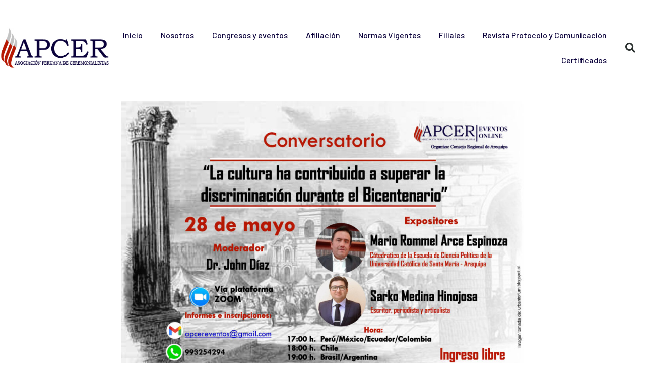

--- FILE ---
content_type: text/html; charset=UTF-8
request_url: https://www.apcer.pe/rostros-del-bicentenarios/
body_size: 7963
content:
<!doctype html>
<html lang="es">
<head>
	<meta charset="UTF-8">
		<meta name="viewport" content="width=device-width, initial-scale=1">
	<link rel="profile" href="https://gmpg.org/xfn/11">
	<title>Rostros del Bicentenarios &#8211; APCER</title>
<meta name='robots' content='max-image-preview:large' />
<link rel='dns-prefetch' href='//use.fontawesome.com' />
<link rel='dns-prefetch' href='//s.w.org' />
<link rel="alternate" type="application/rss+xml" title="APCER &raquo; Feed" href="https://www.apcer.pe/feed/" />
<link rel="alternate" type="application/rss+xml" title="APCER &raquo; Feed de los comentarios" href="https://www.apcer.pe/comments/feed/" />
		<script type="text/javascript">
			window._wpemojiSettings = {"baseUrl":"https:\/\/s.w.org\/images\/core\/emoji\/13.0.1\/72x72\/","ext":".png","svgUrl":"https:\/\/s.w.org\/images\/core\/emoji\/13.0.1\/svg\/","svgExt":".svg","source":{"concatemoji":"https:\/\/www.apcer.pe\/wp-includes\/js\/wp-emoji-release.min.js?ver=ecf71b1c7678d2702ef0169ba53f256e"}};
			!function(e,a,t){var n,r,o,i=a.createElement("canvas"),p=i.getContext&&i.getContext("2d");function s(e,t){var a=String.fromCharCode;p.clearRect(0,0,i.width,i.height),p.fillText(a.apply(this,e),0,0);e=i.toDataURL();return p.clearRect(0,0,i.width,i.height),p.fillText(a.apply(this,t),0,0),e===i.toDataURL()}function c(e){var t=a.createElement("script");t.src=e,t.defer=t.type="text/javascript",a.getElementsByTagName("head")[0].appendChild(t)}for(o=Array("flag","emoji"),t.supports={everything:!0,everythingExceptFlag:!0},r=0;r<o.length;r++)t.supports[o[r]]=function(e){if(!p||!p.fillText)return!1;switch(p.textBaseline="top",p.font="600 32px Arial",e){case"flag":return s([127987,65039,8205,9895,65039],[127987,65039,8203,9895,65039])?!1:!s([55356,56826,55356,56819],[55356,56826,8203,55356,56819])&&!s([55356,57332,56128,56423,56128,56418,56128,56421,56128,56430,56128,56423,56128,56447],[55356,57332,8203,56128,56423,8203,56128,56418,8203,56128,56421,8203,56128,56430,8203,56128,56423,8203,56128,56447]);case"emoji":return!s([55357,56424,8205,55356,57212],[55357,56424,8203,55356,57212])}return!1}(o[r]),t.supports.everything=t.supports.everything&&t.supports[o[r]],"flag"!==o[r]&&(t.supports.everythingExceptFlag=t.supports.everythingExceptFlag&&t.supports[o[r]]);t.supports.everythingExceptFlag=t.supports.everythingExceptFlag&&!t.supports.flag,t.DOMReady=!1,t.readyCallback=function(){t.DOMReady=!0},t.supports.everything||(n=function(){t.readyCallback()},a.addEventListener?(a.addEventListener("DOMContentLoaded",n,!1),e.addEventListener("load",n,!1)):(e.attachEvent("onload",n),a.attachEvent("onreadystatechange",function(){"complete"===a.readyState&&t.readyCallback()})),(n=t.source||{}).concatemoji?c(n.concatemoji):n.wpemoji&&n.twemoji&&(c(n.twemoji),c(n.wpemoji)))}(window,document,window._wpemojiSettings);
		</script>
		<style type="text/css">
img.wp-smiley,
img.emoji {
	display: inline !important;
	border: none !important;
	box-shadow: none !important;
	height: 1em !important;
	width: 1em !important;
	margin: 0 .07em !important;
	vertical-align: -0.1em !important;
	background: none !important;
	padding: 0 !important;
}
</style>
	<link rel='stylesheet' id='litespeed-cache-dummy-css'  href='https://www.apcer.pe/wp-content/plugins/litespeed-cache/assets/css/litespeed-dummy.css?ver=ecf71b1c7678d2702ef0169ba53f256e' type='text/css' media='all' />
<link rel='stylesheet' id='wp-block-library-css'  href='https://www.apcer.pe/wp-includes/css/dist/block-library/style.min.css?ver=ecf71b1c7678d2702ef0169ba53f256e' type='text/css' media='all' />
<link rel='stylesheet' id='contact-form-7-css'  href='https://www.apcer.pe/wp-content/plugins/contact-form-7/includes/css/styles.css?ver=5.4.2' type='text/css' media='all' />
<link rel='stylesheet' id='hello-elementor-css'  href='https://www.apcer.pe/wp-content/themes/hello-elementor/style.min.css?ver=2.4.1' type='text/css' media='all' />
<link rel='stylesheet' id='hello-elementor-theme-style-css'  href='https://www.apcer.pe/wp-content/themes/hello-elementor/theme.min.css?ver=2.4.1' type='text/css' media='all' />
<link rel='stylesheet' id='elementor-icons-css'  href='https://www.apcer.pe/wp-content/plugins/elementor/assets/lib/eicons/css/elementor-icons.min.css?ver=5.12.0' type='text/css' media='all' />
<link rel='stylesheet' id='elementor-frontend-css'  href='https://www.apcer.pe/wp-content/plugins/elementor/assets/css/frontend.min.css?ver=3.3.1' type='text/css' media='all' />
<style id='elementor-frontend-inline-css' type='text/css'>
@font-face{font-family:eicons;src:url(https://www.apcer.pe/wp-content/plugins/elementor/assets/lib/eicons/fonts/eicons.eot?5.10.0);src:url(https://www.apcer.pe/wp-content/plugins/elementor/assets/lib/eicons/fonts/eicons.eot?5.10.0#iefix) format("embedded-opentype"),url(https://www.apcer.pe/wp-content/plugins/elementor/assets/lib/eicons/fonts/eicons.woff2?5.10.0) format("woff2"),url(https://www.apcer.pe/wp-content/plugins/elementor/assets/lib/eicons/fonts/eicons.woff?5.10.0) format("woff"),url(https://www.apcer.pe/wp-content/plugins/elementor/assets/lib/eicons/fonts/eicons.ttf?5.10.0) format("truetype"),url(https://www.apcer.pe/wp-content/plugins/elementor/assets/lib/eicons/fonts/eicons.svg?5.10.0#eicon) format("svg");font-weight:400;font-style:normal}
</style>
<link rel='stylesheet' id='elementor-post-1675-css'  href='https://www.apcer.pe/wp-content/uploads/elementor/css/post-1675.css?ver=1661557672' type='text/css' media='all' />
<link rel='stylesheet' id='elementor-pro-css'  href='https://www.apcer.pe/wp-content/plugins/elementor-pro/assets/css/frontend.min.css?ver=3.2.1' type='text/css' media='all' />
<link rel='stylesheet' id='elementor-global-css'  href='https://www.apcer.pe/wp-content/uploads/elementor/css/global.css?ver=1661558113' type='text/css' media='all' />
<link rel='stylesheet' id='elementor-post-856-css'  href='https://www.apcer.pe/wp-content/uploads/elementor/css/post-856.css?ver=1661584095' type='text/css' media='all' />
<link rel='stylesheet' id='elementor-post-1722-css'  href='https://www.apcer.pe/wp-content/uploads/elementor/css/post-1722.css?ver=1689526554' type='text/css' media='all' />
<link rel='stylesheet' id='elementor-post-1732-css'  href='https://www.apcer.pe/wp-content/uploads/elementor/css/post-1732.css?ver=1687390084' type='text/css' media='all' />
<link rel='stylesheet' id='font-awesome-official-css'  href='https://use.fontawesome.com/releases/v5.15.3/css/all.css' type='text/css' media='all' integrity="sha384-SZXxX4whJ79/gErwcOYf+zWLeJdY/qpuqC4cAa9rOGUstPomtqpuNWT9wdPEn2fk" crossorigin="anonymous" />
<link rel='stylesheet' id='font-awesome-official-v4shim-css'  href='https://use.fontawesome.com/releases/v5.15.3/css/v4-shims.css' type='text/css' media='all' integrity="sha384-C2B+KlPW+WkR0Ld9loR1x3cXp7asA0iGVodhCoJ4hwrWm/d9qKS59BGisq+2Y0/D" crossorigin="anonymous" />
<style id='font-awesome-official-v4shim-inline-css' type='text/css'>
@font-face {
font-family: "FontAwesome";
font-display: block;
src: url("https://use.fontawesome.com/releases/v5.15.3/webfonts/fa-brands-400.eot"),
		url("https://use.fontawesome.com/releases/v5.15.3/webfonts/fa-brands-400.eot?#iefix") format("embedded-opentype"),
		url("https://use.fontawesome.com/releases/v5.15.3/webfonts/fa-brands-400.woff2") format("woff2"),
		url("https://use.fontawesome.com/releases/v5.15.3/webfonts/fa-brands-400.woff") format("woff"),
		url("https://use.fontawesome.com/releases/v5.15.3/webfonts/fa-brands-400.ttf") format("truetype"),
		url("https://use.fontawesome.com/releases/v5.15.3/webfonts/fa-brands-400.svg#fontawesome") format("svg");
}

@font-face {
font-family: "FontAwesome";
font-display: block;
src: url("https://use.fontawesome.com/releases/v5.15.3/webfonts/fa-solid-900.eot"),
		url("https://use.fontawesome.com/releases/v5.15.3/webfonts/fa-solid-900.eot?#iefix") format("embedded-opentype"),
		url("https://use.fontawesome.com/releases/v5.15.3/webfonts/fa-solid-900.woff2") format("woff2"),
		url("https://use.fontawesome.com/releases/v5.15.3/webfonts/fa-solid-900.woff") format("woff"),
		url("https://use.fontawesome.com/releases/v5.15.3/webfonts/fa-solid-900.ttf") format("truetype"),
		url("https://use.fontawesome.com/releases/v5.15.3/webfonts/fa-solid-900.svg#fontawesome") format("svg");
}

@font-face {
font-family: "FontAwesome";
font-display: block;
src: url("https://use.fontawesome.com/releases/v5.15.3/webfonts/fa-regular-400.eot"),
		url("https://use.fontawesome.com/releases/v5.15.3/webfonts/fa-regular-400.eot?#iefix") format("embedded-opentype"),
		url("https://use.fontawesome.com/releases/v5.15.3/webfonts/fa-regular-400.woff2") format("woff2"),
		url("https://use.fontawesome.com/releases/v5.15.3/webfonts/fa-regular-400.woff") format("woff"),
		url("https://use.fontawesome.com/releases/v5.15.3/webfonts/fa-regular-400.ttf") format("truetype"),
		url("https://use.fontawesome.com/releases/v5.15.3/webfonts/fa-regular-400.svg#fontawesome") format("svg");
unicode-range: U+F004-F005,U+F007,U+F017,U+F022,U+F024,U+F02E,U+F03E,U+F044,U+F057-F059,U+F06E,U+F070,U+F075,U+F07B-F07C,U+F080,U+F086,U+F089,U+F094,U+F09D,U+F0A0,U+F0A4-F0A7,U+F0C5,U+F0C7-F0C8,U+F0E0,U+F0EB,U+F0F3,U+F0F8,U+F0FE,U+F111,U+F118-F11A,U+F11C,U+F133,U+F144,U+F146,U+F14A,U+F14D-F14E,U+F150-F152,U+F15B-F15C,U+F164-F165,U+F185-F186,U+F191-F192,U+F1AD,U+F1C1-F1C9,U+F1CD,U+F1D8,U+F1E3,U+F1EA,U+F1F6,U+F1F9,U+F20A,U+F247-F249,U+F24D,U+F254-F25B,U+F25D,U+F267,U+F271-F274,U+F279,U+F28B,U+F28D,U+F2B5-F2B6,U+F2B9,U+F2BB,U+F2BD,U+F2C1-F2C2,U+F2D0,U+F2D2,U+F2DC,U+F2ED,U+F328,U+F358-F35B,U+F3A5,U+F3D1,U+F410,U+F4AD;
}
</style>
<link rel='stylesheet' id='google-fonts-1-css'  href='https://fonts.googleapis.com/css?family=Barlow%3A100%2C100italic%2C200%2C200italic%2C300%2C300italic%2C400%2C400italic%2C500%2C500italic%2C600%2C600italic%2C700%2C700italic%2C800%2C800italic%2C900%2C900italic&#038;display=auto&#038;ver=ecf71b1c7678d2702ef0169ba53f256e' type='text/css' media='all' />
<link rel='stylesheet' id='elementor-icons-shared-0-css'  href='https://www.apcer.pe/wp-content/plugins/elementor/assets/lib/font-awesome/css/fontawesome.min.css?ver=5.15.3' type='text/css' media='all' />
<link rel='stylesheet' id='elementor-icons-fa-brands-css'  href='https://www.apcer.pe/wp-content/plugins/elementor/assets/lib/font-awesome/css/brands.min.css?ver=5.15.3' type='text/css' media='all' />
<script type='text/javascript' src='https://www.apcer.pe/wp-includes/js/jquery/jquery.min.js?ver=3.5.1' id='jquery-core-js'></script>
<script type='text/javascript' src='https://www.apcer.pe/wp-includes/js/jquery/jquery-migrate.min.js?ver=3.3.2' id='jquery-migrate-js'></script>
<link rel="https://api.w.org/" href="https://www.apcer.pe/wp-json/" /><link rel="alternate" type="application/json" href="https://www.apcer.pe/wp-json/wp/v2/posts/856" /><link rel="EditURI" type="application/rsd+xml" title="RSD" href="https://www.apcer.pe/xmlrpc.php?rsd" />
<link rel="wlwmanifest" type="application/wlwmanifest+xml" href="https://www.apcer.pe/wp-includes/wlwmanifest.xml" /> 

<link rel="canonical" href="https://www.apcer.pe/rostros-del-bicentenarios/" />
<link rel='shortlink' href='https://www.apcer.pe/?p=856' />
<link rel="alternate" type="application/json+oembed" href="https://www.apcer.pe/wp-json/oembed/1.0/embed?url=https%3A%2F%2Fwww.apcer.pe%2Frostros-del-bicentenarios%2F" />
<link rel="alternate" type="text/xml+oembed" href="https://www.apcer.pe/wp-json/oembed/1.0/embed?url=https%3A%2F%2Fwww.apcer.pe%2Frostros-del-bicentenarios%2F&#038;format=xml" />
<link rel="icon" href="https://www.apcer.pe/wp-content/uploads/2019/02/cropped-Asamblea-eleccionaria-26-de-enero-32x32.jpg" sizes="32x32" />
<link rel="icon" href="https://www.apcer.pe/wp-content/uploads/2019/02/cropped-Asamblea-eleccionaria-26-de-enero-192x192.jpg" sizes="192x192" />
<link rel="apple-touch-icon" href="https://www.apcer.pe/wp-content/uploads/2019/02/cropped-Asamblea-eleccionaria-26-de-enero-180x180.jpg" />
<meta name="msapplication-TileImage" content="https://www.apcer.pe/wp-content/uploads/2019/02/cropped-Asamblea-eleccionaria-26-de-enero-270x270.jpg" />
</head>
<body data-rsssl=1 class="post-template-default single single-post postid-856 single-format-standard wp-custom-logo elementor-default elementor-kit-1675 elementor-page elementor-page-856">

		<div data-elementor-type="header" data-elementor-id="1722" class="elementor elementor-1722 elementor-location-header" data-elementor-settings="[]">
		<div class="elementor-section-wrap">
					<section class="elementor-section elementor-top-section elementor-element elementor-element-1eb2930 elementor-hidden-phone elementor-section-boxed elementor-section-height-default elementor-section-height-default" data-id="1eb2930" data-element_type="section">
						<div class="elementor-container elementor-column-gap-default">
					<div class="elementor-column elementor-col-100 elementor-top-column elementor-element elementor-element-55893fe" data-id="55893fe" data-element_type="column">
			<div class="elementor-widget-wrap elementor-element-populated">
								<div class="elementor-element elementor-element-b9eab3e elementor-widget elementor-widget-spacer" data-id="b9eab3e" data-element_type="widget" data-widget_type="spacer.default">
				<div class="elementor-widget-container">
					<div class="elementor-spacer">
			<div class="elementor-spacer-inner"></div>
		</div>
				</div>
				</div>
					</div>
		</div>
							</div>
		</section>
				<header class="elementor-section elementor-top-section elementor-element elementor-element-2514dc2a elementor-section-content-middle elementor-section-height-min-height elementor-section-boxed elementor-section-height-default elementor-section-items-middle" data-id="2514dc2a" data-element_type="section" data-settings="{&quot;background_background&quot;:&quot;classic&quot;}">
						<div class="elementor-container elementor-column-gap-no">
					<div class="elementor-column elementor-col-25 elementor-top-column elementor-element elementor-element-1483bb16" data-id="1483bb16" data-element_type="column">
			<div class="elementor-widget-wrap elementor-element-populated">
								<div class="elementor-element elementor-element-c843fa2 elementor-widget elementor-widget-theme-site-logo elementor-widget-image" data-id="c843fa2" data-element_type="widget" data-widget_type="theme-site-logo.default">
				<div class="elementor-widget-container">
																<a href="https://www.apcer.pe">
							<img width="267" height="101" src="https://www.apcer.pe/wp-content/uploads/2021/07/Mesa-de-trabajo-5-100.jpeg" class="attachment-full size-full" alt="" loading="lazy" />								</a>
															</div>
				</div>
					</div>
		</div>
				<div class="elementor-column elementor-col-50 elementor-top-column elementor-element elementor-element-49f79215" data-id="49f79215" data-element_type="column">
			<div class="elementor-widget-wrap elementor-element-populated">
								<div class="elementor-element elementor-element-3785cda3 elementor-nav-menu__align-right elementor-nav-menu--stretch elementor-nav-menu__text-align-center elementor-nav-menu--indicator-classic elementor-nav-menu--dropdown-tablet elementor-nav-menu--toggle elementor-nav-menu--burger elementor-widget elementor-widget-nav-menu" data-id="3785cda3" data-element_type="widget" data-settings="{&quot;full_width&quot;:&quot;stretch&quot;,&quot;layout&quot;:&quot;horizontal&quot;,&quot;toggle&quot;:&quot;burger&quot;}" data-widget_type="nav-menu.default">
				<div class="elementor-widget-container">
						<nav role="navigation" class="elementor-nav-menu--main elementor-nav-menu__container elementor-nav-menu--layout-horizontal e--pointer-underline e--animation-fade"><ul id="menu-1-3785cda3" class="elementor-nav-menu"><li class="menu-item menu-item-type-post_type menu-item-object-page menu-item-home menu-item-1728"><a href="https://www.apcer.pe/" class="elementor-item">Inicio</a></li>
<li class="menu-item menu-item-type-post_type menu-item-object-page menu-item-1727"><a href="https://www.apcer.pe/nosotros/" class="elementor-item">Nosotros</a></li>
<li class="menu-item menu-item-type-post_type menu-item-object-page menu-item-1733"><a href="https://www.apcer.pe/congresos-y-eventos/" class="elementor-item">Congresos y eventos</a></li>
<li class="menu-item menu-item-type-post_type menu-item-object-page menu-item-1734"><a href="https://www.apcer.pe/afiliacion/" class="elementor-item">Afiliación</a></li>
<li class="menu-item menu-item-type-post_type menu-item-object-page menu-item-2338"><a href="https://www.apcer.pe/normas-vigentes/" class="elementor-item">Normas Vigentes</a></li>
<li class="menu-item menu-item-type-post_type menu-item-object-page menu-item-1735"><a href="https://www.apcer.pe/filiales/" class="elementor-item">Filiales</a></li>
<li class="menu-item menu-item-type-custom menu-item-object-custom menu-item-2700"><a href="https://revistaprotocoloycomunicacion.org/index.php/rpyc" class="elementor-item">Revista Protocolo y Comunicación</a></li>
<li class="menu-item menu-item-type-post_type menu-item-object-page menu-item-2550"><a href="https://www.apcer.pe/listadocertificados/" class="elementor-item">Certificados</a></li>
</ul></nav>
					<div class="elementor-menu-toggle" role="button" tabindex="0" aria-label="Menu Toggle" aria-expanded="false">
			<i class="eicon-menu-bar" aria-hidden="true"></i>
			<span class="elementor-screen-only">Menu</span>
		</div>
			<nav class="elementor-nav-menu--dropdown elementor-nav-menu__container" role="navigation" aria-hidden="true"><ul id="menu-2-3785cda3" class="elementor-nav-menu"><li class="menu-item menu-item-type-post_type menu-item-object-page menu-item-home menu-item-1728"><a href="https://www.apcer.pe/" class="elementor-item">Inicio</a></li>
<li class="menu-item menu-item-type-post_type menu-item-object-page menu-item-1727"><a href="https://www.apcer.pe/nosotros/" class="elementor-item">Nosotros</a></li>
<li class="menu-item menu-item-type-post_type menu-item-object-page menu-item-1733"><a href="https://www.apcer.pe/congresos-y-eventos/" class="elementor-item">Congresos y eventos</a></li>
<li class="menu-item menu-item-type-post_type menu-item-object-page menu-item-1734"><a href="https://www.apcer.pe/afiliacion/" class="elementor-item">Afiliación</a></li>
<li class="menu-item menu-item-type-post_type menu-item-object-page menu-item-2338"><a href="https://www.apcer.pe/normas-vigentes/" class="elementor-item">Normas Vigentes</a></li>
<li class="menu-item menu-item-type-post_type menu-item-object-page menu-item-1735"><a href="https://www.apcer.pe/filiales/" class="elementor-item">Filiales</a></li>
<li class="menu-item menu-item-type-custom menu-item-object-custom menu-item-2700"><a href="https://revistaprotocoloycomunicacion.org/index.php/rpyc" class="elementor-item">Revista Protocolo y Comunicación</a></li>
<li class="menu-item menu-item-type-post_type menu-item-object-page menu-item-2550"><a href="https://www.apcer.pe/listadocertificados/" class="elementor-item">Certificados</a></li>
</ul></nav>
				</div>
				</div>
					</div>
		</div>
				<div class="elementor-column elementor-col-25 elementor-top-column elementor-element elementor-element-70c18a1f" data-id="70c18a1f" data-element_type="column">
			<div class="elementor-widget-wrap elementor-element-populated">
								<div class="elementor-element elementor-element-1e25399c elementor-search-form--skin-full_screen elementor-widget elementor-widget-search-form" data-id="1e25399c" data-element_type="widget" data-settings="{&quot;skin&quot;:&quot;full_screen&quot;}" data-widget_type="search-form.default">
				<div class="elementor-widget-container">
					<form class="elementor-search-form" role="search" action="https://www.apcer.pe" method="get">
									<div class="elementor-search-form__toggle">
				<i aria-hidden="true" class="fas fa-search"></i>				<span class="elementor-screen-only">Search</span>
			</div>
						<div class="elementor-search-form__container">
								<input placeholder="Buscar..." class="elementor-search-form__input" type="search" name="s" title="Search" value="">
																<div class="dialog-lightbox-close-button dialog-close-button">
					<i class="eicon-close" aria-hidden="true"></i>
					<span class="elementor-screen-only">Close</span>
				</div>
							</div>
		</form>
				</div>
				</div>
					</div>
		</div>
							</div>
		</header>
				<section class="elementor-section elementor-top-section elementor-element elementor-element-7fe0829 elementor-hidden-phone elementor-section-boxed elementor-section-height-default elementor-section-height-default" data-id="7fe0829" data-element_type="section">
						<div class="elementor-container elementor-column-gap-default">
					<div class="elementor-column elementor-col-100 elementor-top-column elementor-element elementor-element-b5161e8" data-id="b5161e8" data-element_type="column">
			<div class="elementor-widget-wrap elementor-element-populated">
								<div class="elementor-element elementor-element-57b0a73 elementor-widget elementor-widget-spacer" data-id="57b0a73" data-element_type="widget" data-widget_type="spacer.default">
				<div class="elementor-widget-container">
					<div class="elementor-spacer">
			<div class="elementor-spacer-inner"></div>
		</div>
				</div>
				</div>
					</div>
		</div>
							</div>
		</section>
				</div>
		</div>
		
<main class="site-main post-856 post type-post status-publish format-standard has-post-thumbnail hentry category-congresos-y-eventos" role="main">
		<div class="page-content">
				<div data-elementor-type="wp-post" data-elementor-id="856" class="elementor elementor-856" data-elementor-settings="[]">
							<div class="elementor-section-wrap">
							<section class="elementor-section elementor-top-section elementor-element elementor-element-a09da96 elementor-section-boxed elementor-section-height-default elementor-section-height-default" data-id="a09da96" data-element_type="section">
						<div class="elementor-container elementor-column-gap-default">
					<div class="elementor-column elementor-col-100 elementor-top-column elementor-element elementor-element-785f750" data-id="785f750" data-element_type="column">
			<div class="elementor-widget-wrap elementor-element-populated">
								<div class="elementor-element elementor-element-d15af61 elementor-widget elementor-widget-image" data-id="d15af61" data-element_type="widget" data-widget_type="image.default">
				<div class="elementor-widget-container">
															<img width="800" height="545" src="https://www.apcer.pe/wp-content/uploads/2021/06/FLYER-EVENTO-FINAL-1024x697.jpg" class="attachment-large size-large" alt="" loading="lazy" srcset="https://www.apcer.pe/wp-content/uploads/2021/06/FLYER-EVENTO-FINAL-1024x697.jpg 1024w, https://www.apcer.pe/wp-content/uploads/2021/06/FLYER-EVENTO-FINAL-300x204.jpg 300w, https://www.apcer.pe/wp-content/uploads/2021/06/FLYER-EVENTO-FINAL-768x523.jpg 768w, https://www.apcer.pe/wp-content/uploads/2021/06/FLYER-EVENTO-FINAL.jpg 1200w" sizes="(max-width: 800px) 100vw, 800px" />															</div>
				</div>
					</div>
		</div>
							</div>
		</section>
				<section class="elementor-section elementor-top-section elementor-element elementor-element-3aeb7f2 elementor-section-boxed elementor-section-height-default elementor-section-height-default" data-id="3aeb7f2" data-element_type="section">
						<div class="elementor-container elementor-column-gap-default">
					<div class="elementor-column elementor-col-100 elementor-top-column elementor-element elementor-element-7e36052" data-id="7e36052" data-element_type="column">
			<div class="elementor-widget-wrap elementor-element-populated">
								<div class="elementor-element elementor-element-340716e elementor-widget elementor-widget-heading" data-id="340716e" data-element_type="widget" data-widget_type="heading.default">
				<div class="elementor-widget-container">
			<h2 class="elementor-heading-title elementor-size-default">Conversatorio "La cultura ha contribuido a superar la discriminación durante el Bicentenario"</h2>		</div>
				</div>
					</div>
		</div>
							</div>
		</section>
				<section class="elementor-section elementor-top-section elementor-element elementor-element-0572949 elementor-section-boxed elementor-section-height-default elementor-section-height-default" data-id="0572949" data-element_type="section">
						<div class="elementor-container elementor-column-gap-default">
					<div class="elementor-column elementor-col-100 elementor-top-column elementor-element elementor-element-e07f95a" data-id="e07f95a" data-element_type="column">
			<div class="elementor-widget-wrap elementor-element-populated">
								<div class="elementor-element elementor-element-ab110c9 elementor-widget elementor-widget-text-editor" data-id="ab110c9" data-element_type="widget" data-widget_type="text-editor.default">
				<div class="elementor-widget-container">
								<p>Lorem ipsum dolor sit amet, consectetur adipiscing elit. Ut elit tellus, luctus nec ullamcorper mattis, pulvinar dapibus leo.</p>						</div>
				</div>
					</div>
		</div>
							</div>
		</section>
						</div>
					</div>
				<div class="post-tags">
					</div>
			</div>

	<section id="comments" class="comments-area">

	


</section><!-- .comments-area -->
</main>

			<div data-elementor-type="footer" data-elementor-id="1732" class="elementor elementor-1732 elementor-location-footer" data-elementor-settings="[]">
		<div class="elementor-section-wrap">
					<section class="elementor-section elementor-top-section elementor-element elementor-element-48f37b4 elementor-section-boxed elementor-section-height-default elementor-section-height-default" data-id="48f37b4" data-element_type="section" data-settings="{&quot;background_background&quot;:&quot;classic&quot;}">
						<div class="elementor-container elementor-column-gap-default">
					<div class="elementor-column elementor-col-66 elementor-top-column elementor-element elementor-element-379e7e0" data-id="379e7e0" data-element_type="column">
			<div class="elementor-widget-wrap elementor-element-populated">
								<div class="elementor-element elementor-element-d2ad9e8 elementor-widget elementor-widget-image" data-id="d2ad9e8" data-element_type="widget" data-widget_type="image.default">
				<div class="elementor-widget-container">
															<img width="204" height="80" src="https://www.apcer.pe/wp-content/uploads/2021/05/logo_blanco.png" class="attachment-large size-large" alt="" loading="lazy" />															</div>
				</div>
					</div>
		</div>
				<div class="elementor-column elementor-col-33 elementor-top-column elementor-element elementor-element-285e32a" data-id="285e32a" data-element_type="column">
			<div class="elementor-widget-wrap elementor-element-populated">
								<div class="elementor-element elementor-element-768aecd elementor-shape-circle e-grid-align-left elementor-absolute elementor-grid-0 elementor-widget elementor-widget-social-icons" data-id="768aecd" data-element_type="widget" data-settings="{&quot;_position&quot;:&quot;absolute&quot;}" data-widget_type="social-icons.default">
				<div class="elementor-widget-container">
					<div class="elementor-social-icons-wrapper elementor-grid">
							<span class="elementor-grid-item">
					<a class="elementor-icon elementor-social-icon elementor-social-icon-facebook elementor-repeater-item-90d7899" href="https://www.facebook.com/apcerprotocolo/" target="_blank">
						<span class="elementor-screen-only">Facebook</span>
						<i class="fab fa-facebook"></i>					</a>
				</span>
							<span class="elementor-grid-item">
					<a class="elementor-icon elementor-social-icon elementor-social-icon-linkedin elementor-repeater-item-685690d" href="https://pe.linkedin.com/in/apcer" target="_blank">
						<span class="elementor-screen-only">Linkedin</span>
						<i class="fab fa-linkedin"></i>					</a>
				</span>
							<span class="elementor-grid-item">
					<a class="elementor-icon elementor-social-icon elementor-social-icon-youtube elementor-repeater-item-200047d" href="https://www.youtube.com/channel/UC3LIipSIkI_tnJo4XPavDhg" target="_blank">
						<span class="elementor-screen-only">Youtube</span>
						<i class="fab fa-youtube"></i>					</a>
				</span>
							<span class="elementor-grid-item">
					<a class="elementor-icon elementor-social-icon elementor-social-icon-twitter elementor-repeater-item-ae11d5f" href="https://twitter.com/apcerprotocolo?lang=es" target="_blank">
						<span class="elementor-screen-only">Twitter</span>
						<i class="fab fa-twitter"></i>					</a>
				</span>
							<span class="elementor-grid-item">
					<a class="elementor-icon elementor-social-icon elementor-social-icon-instagram elementor-repeater-item-7003180" href="https://www.instagram.com/apcerprotocolo/?igshid=MzRlODBiNWFlZA%3D%3D" target="_blank">
						<span class="elementor-screen-only">Instagram</span>
						<i class="fab fa-instagram"></i>					</a>
				</span>
					</div>
				</div>
				</div>
					</div>
		</div>
							</div>
		</section>
				</div>
		</div>
		
<link rel='stylesheet' id='elementor-icons-fa-solid-css'  href='https://www.apcer.pe/wp-content/plugins/elementor/assets/lib/font-awesome/css/solid.min.css?ver=5.15.3' type='text/css' media='all' />
<link rel='stylesheet' id='e-animations-css'  href='https://www.apcer.pe/wp-content/plugins/elementor/assets/lib/animations/animations.min.css?ver=3.3.1' type='text/css' media='all' />
<script type='text/javascript' src='https://www.apcer.pe/wp-content/plugins/taggbox-widget/assets/js/jquery.validate.min.js?ver=1.6' id='jquery-validate-js-js'></script>
<script type='text/javascript' id='script-js-js-extra'>
/* <![CDATA[ */
var taggboxAjaxurl = {"ajax_url":"https:\/\/www.apcer.pe\/wp-admin\/admin-ajax.php"};
/* ]]> */
</script>
<script type='text/javascript' src='https://www.apcer.pe/wp-content/plugins/taggbox-widget/assets/js/script.js?ver=1.6' id='script-js-js'></script>
<script type='text/javascript' src='https://www.apcer.pe/wp-includes/js/dist/vendor/wp-polyfill.min.js?ver=7.4.4' id='wp-polyfill-js'></script>
<script type='text/javascript' id='wp-polyfill-js-after'>
( 'fetch' in window ) || document.write( '<script src="https://www.apcer.pe/wp-includes/js/dist/vendor/wp-polyfill-fetch.min.js?ver=3.0.0"></scr' + 'ipt>' );( document.contains ) || document.write( '<script src="https://www.apcer.pe/wp-includes/js/dist/vendor/wp-polyfill-node-contains.min.js?ver=3.42.0"></scr' + 'ipt>' );( window.DOMRect ) || document.write( '<script src="https://www.apcer.pe/wp-includes/js/dist/vendor/wp-polyfill-dom-rect.min.js?ver=3.42.0"></scr' + 'ipt>' );( window.URL && window.URL.prototype && window.URLSearchParams ) || document.write( '<script src="https://www.apcer.pe/wp-includes/js/dist/vendor/wp-polyfill-url.min.js?ver=3.6.4"></scr' + 'ipt>' );( window.FormData && window.FormData.prototype.keys ) || document.write( '<script src="https://www.apcer.pe/wp-includes/js/dist/vendor/wp-polyfill-formdata.min.js?ver=3.0.12"></scr' + 'ipt>' );( Element.prototype.matches && Element.prototype.closest ) || document.write( '<script src="https://www.apcer.pe/wp-includes/js/dist/vendor/wp-polyfill-element-closest.min.js?ver=2.0.2"></scr' + 'ipt>' );( 'objectFit' in document.documentElement.style ) || document.write( '<script src="https://www.apcer.pe/wp-includes/js/dist/vendor/wp-polyfill-object-fit.min.js?ver=2.3.4"></scr' + 'ipt>' );
</script>
<script type='text/javascript' id='contact-form-7-js-extra'>
/* <![CDATA[ */
var wpcf7 = {"api":{"root":"https:\/\/www.apcer.pe\/wp-json\/","namespace":"contact-form-7\/v1"},"cached":"1"};
/* ]]> */
</script>
<script type='text/javascript' src='https://www.apcer.pe/wp-content/plugins/contact-form-7/includes/js/index.js?ver=5.4.2' id='contact-form-7-js'></script>
<script type='text/javascript' src='https://www.apcer.pe/wp-includes/js/wp-embed.min.js?ver=ecf71b1c7678d2702ef0169ba53f256e' id='wp-embed-js'></script>
<script type='text/javascript' src='https://www.apcer.pe/wp-content/plugins/elementor-pro/assets/lib/smartmenus/jquery.smartmenus.min.js?ver=1.0.1' id='smartmenus-js'></script>
<script type='text/javascript' src='https://www.apcer.pe/wp-content/plugins/elementor-pro/assets/js/webpack-pro.runtime.min.js?ver=3.2.1' id='elementor-pro-webpack-runtime-js'></script>
<script type='text/javascript' src='https://www.apcer.pe/wp-content/plugins/elementor/assets/js/webpack.runtime.min.js?ver=3.3.1' id='elementor-webpack-runtime-js'></script>
<script type='text/javascript' src='https://www.apcer.pe/wp-content/plugins/elementor/assets/js/frontend-modules.min.js?ver=3.3.1' id='elementor-frontend-modules-js'></script>
<script type='text/javascript' src='https://www.apcer.pe/wp-content/plugins/elementor-pro/assets/lib/sticky/jquery.sticky.min.js?ver=3.2.1' id='elementor-sticky-js'></script>
<script type='text/javascript' id='elementor-pro-frontend-js-before'>
var ElementorProFrontendConfig = {"ajaxurl":"https:\/\/www.apcer.pe\/wp-admin\/admin-ajax.php","nonce":"02236806e1","urls":{"assets":"https:\/\/www.apcer.pe\/wp-content\/plugins\/elementor-pro\/assets\/"},"i18n":{"toc_no_headings_found":"No headings were found on this page."},"shareButtonsNetworks":{"facebook":{"title":"Facebook","has_counter":true},"twitter":{"title":"Twitter"},"google":{"title":"Google+","has_counter":true},"linkedin":{"title":"LinkedIn","has_counter":true},"pinterest":{"title":"Pinterest","has_counter":true},"reddit":{"title":"Reddit","has_counter":true},"vk":{"title":"VK","has_counter":true},"odnoklassniki":{"title":"OK","has_counter":true},"tumblr":{"title":"Tumblr"},"digg":{"title":"Digg"},"skype":{"title":"Skype"},"stumbleupon":{"title":"StumbleUpon","has_counter":true},"mix":{"title":"Mix"},"telegram":{"title":"Telegram"},"pocket":{"title":"Pocket","has_counter":true},"xing":{"title":"XING","has_counter":true},"whatsapp":{"title":"WhatsApp"},"email":{"title":"Email"},"print":{"title":"Print"}},"facebook_sdk":{"lang":"es_ES","app_id":""},"lottie":{"defaultAnimationUrl":"https:\/\/www.apcer.pe\/wp-content\/plugins\/elementor-pro\/modules\/lottie\/assets\/animations\/default.json"}};
</script>
<script type='text/javascript' src='https://www.apcer.pe/wp-content/plugins/elementor-pro/assets/js/frontend.min.js?ver=3.2.1' id='elementor-pro-frontend-js'></script>
<script type='text/javascript' src='https://www.apcer.pe/wp-content/plugins/elementor/assets/lib/waypoints/waypoints.min.js?ver=4.0.2' id='elementor-waypoints-js'></script>
<script type='text/javascript' src='https://www.apcer.pe/wp-includes/js/jquery/ui/core.min.js?ver=1.12.1' id='jquery-ui-core-js'></script>
<script type='text/javascript' src='https://www.apcer.pe/wp-content/plugins/elementor/assets/lib/swiper/swiper.min.js?ver=5.3.6' id='swiper-js'></script>
<script type='text/javascript' src='https://www.apcer.pe/wp-content/plugins/elementor/assets/lib/share-link/share-link.min.js?ver=3.3.1' id='share-link-js'></script>
<script type='text/javascript' src='https://www.apcer.pe/wp-content/plugins/elementor/assets/lib/dialog/dialog.min.js?ver=4.8.1' id='elementor-dialog-js'></script>
<script type='text/javascript' id='elementor-frontend-js-before'>
var elementorFrontendConfig = {"environmentMode":{"edit":false,"wpPreview":false,"isScriptDebug":false},"i18n":{"shareOnFacebook":"Compartir en Facebook","shareOnTwitter":"Compartir en Twitter","pinIt":"Pinear","download":"Descargar","downloadImage":"Descargar imagen","fullscreen":"Pantalla completa","zoom":"Zoom","share":"Compartir","playVideo":"Reproducir v\u00eddeo","previous":"Anterior","next":"Siguiente","close":"Cerrar"},"is_rtl":false,"breakpoints":{"xs":0,"sm":480,"md":768,"lg":1025,"xl":1440,"xxl":1600},"responsive":{"breakpoints":{"mobile":{"label":"M\u00f3vil","value":767,"direction":"max","is_enabled":true,"default_value":767},"mobile_extra":{"label":"M\u00f3vil grande","value":880,"direction":"max","is_enabled":false,"default_value":880},"tablet":{"label":"Tableta","value":1024,"direction":"max","is_enabled":true,"default_value":1024},"tablet_extra":{"label":"Tableta grande","value":1365,"direction":"max","is_enabled":false,"default_value":1365},"laptop":{"label":"Port\u00e1til","value":1620,"direction":"max","is_enabled":false,"default_value":1620},"widescreen":{"label":"Pantalla grande","value":2400,"direction":"min","is_enabled":false,"default_value":2400}}},"version":"3.3.1","is_static":false,"experimentalFeatures":{"e_dom_optimization":true,"a11y_improvements":true,"e_import_export":true,"landing-pages":true,"elements-color-picker":true,"admin-top-bar":true,"form-submissions":true},"urls":{"assets":"https:\/\/www.apcer.pe\/wp-content\/plugins\/elementor\/assets\/"},"settings":{"page":[],"editorPreferences":[]},"kit":{"active_breakpoints":["viewport_mobile","viewport_tablet"],"global_image_lightbox":"yes","lightbox_enable_counter":"yes","lightbox_enable_fullscreen":"yes","lightbox_enable_zoom":"yes","lightbox_enable_share":"yes","lightbox_title_src":"title","lightbox_description_src":"description"},"post":{"id":856,"title":"Rostros%20del%20Bicentenarios%20%E2%80%93%20APCER","excerpt":"","featuredImage":"https:\/\/www.apcer.pe\/wp-content\/uploads\/2021\/06\/28-05-2021.jpg"}};
</script>
<script type='text/javascript' src='https://www.apcer.pe/wp-content/plugins/elementor/assets/js/frontend.min.js?ver=3.3.1' id='elementor-frontend-js'></script>
<script type='text/javascript' src='https://www.apcer.pe/wp-content/plugins/elementor-pro/assets/js/preloaded-elements-handlers.min.js?ver=3.2.1' id='pro-preloaded-elements-handlers-js'></script>
<script type='text/javascript' src='https://www.apcer.pe/wp-content/plugins/elementor/assets/js/preloaded-modules.min.js?ver=3.3.1' id='preloaded-modules-js'></script>

<script defer src="https://static.cloudflareinsights.com/beacon.min.js/vcd15cbe7772f49c399c6a5babf22c1241717689176015" integrity="sha512-ZpsOmlRQV6y907TI0dKBHq9Md29nnaEIPlkf84rnaERnq6zvWvPUqr2ft8M1aS28oN72PdrCzSjY4U6VaAw1EQ==" data-cf-beacon='{"version":"2024.11.0","token":"7458ecfca8634b60893b0d5c17b6d67f","r":1,"server_timing":{"name":{"cfCacheStatus":true,"cfEdge":true,"cfExtPri":true,"cfL4":true,"cfOrigin":true,"cfSpeedBrain":true},"location_startswith":null}}' crossorigin="anonymous"></script>
</body>
</html>


<!-- Page supported by LiteSpeed Cache 7.7 on 2026-01-21 09:10:54 -->

--- FILE ---
content_type: text/css
request_url: https://www.apcer.pe/wp-content/uploads/elementor/css/post-1675.css?ver=1661557672
body_size: -6
content:
.elementor-kit-1675{--e-global-color-primary:#B11B0B;--e-global-color-secondary:#54595F;--e-global-color-text:#353535;--e-global-color-accent:#0B023C;--e-global-typography-primary-font-family:"Barlow";--e-global-typography-primary-font-size:24px;--e-global-typography-primary-font-weight:600;--e-global-typography-secondary-font-family:"Barlow";--e-global-typography-secondary-font-size:16px;--e-global-typography-secondary-font-weight:400;--e-global-typography-text-font-family:"Barlow";--e-global-typography-text-font-size:18px;--e-global-typography-text-font-weight:400;--e-global-typography-accent-font-family:"Barlow";--e-global-typography-accent-font-size:14px;--e-global-typography-accent-font-weight:bold;}.elementor-section.elementor-section-boxed > .elementor-container{max-width:1360px;}.elementor-widget:not(:last-child){margin-bottom:20px;}{}h1.entry-title{display:var(--page-title-display);}@media(max-width:1024px){.elementor-section.elementor-section-boxed > .elementor-container{max-width:1024px;}}@media(max-width:767px){.elementor-section.elementor-section-boxed > .elementor-container{max-width:767px;}}

--- FILE ---
content_type: text/css
request_url: https://www.apcer.pe/wp-content/uploads/elementor/css/post-1722.css?ver=1689526554
body_size: 556
content:
.elementor-1722 .elementor-element.elementor-element-b9eab3e .elementor-spacer-inner{height:15px;}.elementor-1722 .elementor-element.elementor-element-2514dc2a > .elementor-container{min-height:80px;}.elementor-1722 .elementor-element.elementor-element-2514dc2a > .elementor-container > .elementor-column > .elementor-widget-wrap{align-content:center;align-items:center;}.elementor-1722 .elementor-element.elementor-element-2514dc2a:not(.elementor-motion-effects-element-type-background), .elementor-1722 .elementor-element.elementor-element-2514dc2a > .elementor-motion-effects-container > .elementor-motion-effects-layer{background-color:#ffffff;}.elementor-1722 .elementor-element.elementor-element-2514dc2a{transition:background 0.3s, border 0.3s, border-radius 0.3s, box-shadow 0.3s;margin-top:10px;margin-bottom:10px;}.elementor-1722 .elementor-element.elementor-element-2514dc2a > .elementor-background-overlay{transition:background 0.3s, border-radius 0.3s, opacity 0.3s;}.elementor-1722 .elementor-element.elementor-element-c843fa2{text-align:center;}.elementor-1722 .elementor-element.elementor-element-c843fa2 img{width:233px;}.elementor-1722 .elementor-element.elementor-element-3785cda3 .elementor-menu-toggle{margin:0 auto;background-color:rgba(0,0,0,0);font-size:25px;border-width:0px;border-radius:0px;}.elementor-1722 .elementor-element.elementor-element-3785cda3 .elementor-nav-menu .elementor-item{font-size:16px;font-weight:500;}.elementor-1722 .elementor-element.elementor-element-3785cda3 .elementor-nav-menu--main .elementor-item{color:#0B023B;padding-left:18px;padding-right:18px;padding-top:15px;padding-bottom:15px;}.elementor-1722 .elementor-element.elementor-element-3785cda3 .elementor-nav-menu--main .elementor-item:hover,
					.elementor-1722 .elementor-element.elementor-element-3785cda3 .elementor-nav-menu--main .elementor-item.elementor-item-active,
					.elementor-1722 .elementor-element.elementor-element-3785cda3 .elementor-nav-menu--main .elementor-item.highlighted,
					.elementor-1722 .elementor-element.elementor-element-3785cda3 .elementor-nav-menu--main .elementor-item:focus{color:#0B023B;}.elementor-1722 .elementor-element.elementor-element-3785cda3 .elementor-nav-menu--main:not(.e--pointer-framed) .elementor-item:before,
					.elementor-1722 .elementor-element.elementor-element-3785cda3 .elementor-nav-menu--main:not(.e--pointer-framed) .elementor-item:after{background-color:#0B023B;}.elementor-1722 .elementor-element.elementor-element-3785cda3 .e--pointer-framed .elementor-item:before,
					.elementor-1722 .elementor-element.elementor-element-3785cda3 .e--pointer-framed .elementor-item:after{border-color:#0B023B;}.elementor-1722 .elementor-element.elementor-element-3785cda3 .e--pointer-framed .elementor-item:before{border-width:5px;}.elementor-1722 .elementor-element.elementor-element-3785cda3 .e--pointer-framed.e--animation-draw .elementor-item:before{border-width:0 0 5px 5px;}.elementor-1722 .elementor-element.elementor-element-3785cda3 .e--pointer-framed.e--animation-draw .elementor-item:after{border-width:5px 5px 0 0;}.elementor-1722 .elementor-element.elementor-element-3785cda3 .e--pointer-framed.e--animation-corners .elementor-item:before{border-width:5px 0 0 5px;}.elementor-1722 .elementor-element.elementor-element-3785cda3 .e--pointer-framed.e--animation-corners .elementor-item:after{border-width:0 5px 5px 0;}.elementor-1722 .elementor-element.elementor-element-3785cda3 .e--pointer-underline .elementor-item:after,
					 .elementor-1722 .elementor-element.elementor-element-3785cda3 .e--pointer-overline .elementor-item:before,
					 .elementor-1722 .elementor-element.elementor-element-3785cda3 .e--pointer-double-line .elementor-item:before,
					 .elementor-1722 .elementor-element.elementor-element-3785cda3 .e--pointer-double-line .elementor-item:after{height:5px;}.elementor-1722 .elementor-element.elementor-element-3785cda3 .elementor-nav-menu--dropdown a, .elementor-1722 .elementor-element.elementor-element-3785cda3 .elementor-menu-toggle{color:#000000;}.elementor-1722 .elementor-element.elementor-element-3785cda3 .elementor-nav-menu--dropdown{background-color:#f2f2f2;}.elementor-1722 .elementor-element.elementor-element-3785cda3 .elementor-nav-menu--dropdown a:hover,
					.elementor-1722 .elementor-element.elementor-element-3785cda3 .elementor-nav-menu--dropdown a.elementor-item-active,
					.elementor-1722 .elementor-element.elementor-element-3785cda3 .elementor-nav-menu--dropdown a.highlighted,
					.elementor-1722 .elementor-element.elementor-element-3785cda3 .elementor-menu-toggle:hover{color:#FFFFFF;}.elementor-1722 .elementor-element.elementor-element-3785cda3 .elementor-nav-menu--dropdown a:hover,
					.elementor-1722 .elementor-element.elementor-element-3785cda3 .elementor-nav-menu--dropdown a.elementor-item-active,
					.elementor-1722 .elementor-element.elementor-element-3785cda3 .elementor-nav-menu--dropdown a.highlighted{background-color:#0B023B;}.elementor-1722 .elementor-element.elementor-element-3785cda3 .elementor-nav-menu--dropdown .elementor-item, .elementor-1722 .elementor-element.elementor-element-3785cda3 .elementor-nav-menu--dropdown  .elementor-sub-item{font-size:15px;}.elementor-1722 .elementor-element.elementor-element-3785cda3 div.elementor-menu-toggle{color:#000000;}.elementor-1722 .elementor-element.elementor-element-3785cda3 div.elementor-menu-toggle:hover{color:#0B023B;}.elementor-1722 .elementor-element.elementor-element-1e25399c .elementor-search-form{text-align:center;}.elementor-1722 .elementor-element.elementor-element-1e25399c .elementor-search-form__toggle i{font-size:40px;width:40px;height:40px;background-color:rgba(0,0,0,0);}.elementor-1722 .elementor-element.elementor-element-1e25399c.elementor-search-form--skin-full_screen .elementor-search-form__container{background-color:rgba(0,0,0,0.87);}.elementor-1722 .elementor-element.elementor-element-1e25399c input[type="search"].elementor-search-form__input{font-size:35px;}.elementor-1722 .elementor-element.elementor-element-1e25399c:not(.elementor-search-form--skin-full_screen) .elementor-search-form__container{border-radius:3px;}.elementor-1722 .elementor-element.elementor-element-1e25399c.elementor-search-form--skin-full_screen input[type="search"].elementor-search-form__input{border-radius:3px;}.elementor-1722 .elementor-element.elementor-element-1e25399c .elementor-search-form__toggle{color:#2a302f;border-color:#2a302f;}.elementor-1722 .elementor-element.elementor-element-1e25399c .elementor-search-form__toggle i:before{font-size:calc(50em / 100);}.elementor-1722 .elementor-element.elementor-element-57b0a73 .elementor-spacer-inner{height:15px;}@media(min-width:768px){.elementor-1722 .elementor-element.elementor-element-1483bb16{width:17.059%;}.elementor-1722 .elementor-element.elementor-element-49f79215{width:78.38%;}.elementor-1722 .elementor-element.elementor-element-70c18a1f{width:4.561%;}}@media(max-width:1024px){.elementor-1722 .elementor-element.elementor-element-2514dc2a{padding:30px 20px 30px 20px;}.elementor-1722 .elementor-element.elementor-element-3785cda3 .elementor-nav-menu--main > .elementor-nav-menu > li > .elementor-nav-menu--dropdown, .elementor-1722 .elementor-element.elementor-element-3785cda3 .elementor-nav-menu__container.elementor-nav-menu--dropdown{margin-top:45px !important;}}@media(max-width:767px){.elementor-1722 .elementor-element.elementor-element-2514dc2a{padding:20px 20px 20px 20px;}.elementor-1722 .elementor-element.elementor-element-1483bb16{width:50%;}.elementor-1722 .elementor-element.elementor-element-c843fa2 img{width:150px;}.elementor-1722 .elementor-element.elementor-element-49f79215{width:35%;}.elementor-1722 .elementor-element.elementor-element-3785cda3 .elementor-nav-menu--main > .elementor-nav-menu > li > .elementor-nav-menu--dropdown, .elementor-1722 .elementor-element.elementor-element-3785cda3 .elementor-nav-menu__container.elementor-nav-menu--dropdown{margin-top:35px !important;}.elementor-1722 .elementor-element.elementor-element-70c18a1f{width:15%;}}

--- FILE ---
content_type: text/css
request_url: https://www.apcer.pe/wp-content/uploads/elementor/css/post-1732.css?ver=1687390084
body_size: -148
content:
.elementor-1732 .elementor-element.elementor-element-48f37b4:not(.elementor-motion-effects-element-type-background), .elementor-1732 .elementor-element.elementor-element-48f37b4 > .elementor-motion-effects-container > .elementor-motion-effects-layer{background-color:#000000;}.elementor-1732 .elementor-element.elementor-element-48f37b4{transition:background 0.3s, border 0.3s, border-radius 0.3s, box-shadow 0.3s;}.elementor-1732 .elementor-element.elementor-element-48f37b4 > .elementor-background-overlay{transition:background 0.3s, border-radius 0.3s, opacity 0.3s;}.elementor-1732 .elementor-element.elementor-element-d2ad9e8{text-align:center;}.elementor-1732 .elementor-element.elementor-element-768aecd{--grid-template-columns:repeat(0, auto);--icon-size:26px;--grid-column-gap:24px;--grid-row-gap:0px;bottom:24px;}.elementor-1732 .elementor-element.elementor-element-768aecd .elementor-widget-container{text-align:left;}.elementor-1732 .elementor-element.elementor-element-768aecd .elementor-social-icon{background-color:#FFFFFF;}.elementor-1732 .elementor-element.elementor-element-768aecd .elementor-social-icon i{color:#000000;}.elementor-1732 .elementor-element.elementor-element-768aecd .elementor-social-icon svg{fill:#000000;}body:not(.rtl) .elementor-1732 .elementor-element.elementor-element-768aecd{left:0px;}body.rtl .elementor-1732 .elementor-element.elementor-element-768aecd{right:0px;}@media(max-width:1024px){.elementor-1732 .elementor-element.elementor-element-d2ad9e8{text-align:center;}}@media(max-width:767px){.elementor-1732 .elementor-element.elementor-element-d2ad9e8{text-align:center;}}

--- FILE ---
content_type: application/javascript
request_url: https://www.apcer.pe/wp-content/plugins/taggbox-widget/assets/js/script.js?ver=1.6
body_size: 954
content:
jQuery(document).ready(function () {
    /* BEGIN  REFRESH ALL DATA FOR TAGGBOX PLUGIN*/
    jQuery(document).on("click", "#taggboxRefresh", function () {
           // var post_data = "action=data&param=taggboxRefresh&" + jQuery("#formTaggboxLogin").serialize();
            var post_data = "action=data&param=taggboxRefresh";
            return new Promise(function (resolve, reject) {
                jQuery.ajax({
                    url: taggboxAjaxurl.ajax_url, // Url to which the request is send
                    type: "POST", // Type of request to be send, called as method
                    dataType: 'json',
                    data: post_data,
                    beforeSend: function () {
                        jQuery('#taggboxRefresh').addClass('tb_btn_icon_rotate tb_disabled00')
                        jQuery('html,body').css('cursor', 'wait');
                    },
                    complete: function () {
                        jQuery('#taggboxRefresh').removeClass('tb_btn_icon_rotate tb_disabled00')
                        jQuery('html,body').css('cursor', 'auto');
                    },
                },).done(function (response) {
                    if (response.status === false) {
                        jQuery(".tb_error_msg00").empty();
                        jQuery(".tb_error_msg00").append('<div class="tb_alert__ tb_alert__danger"><div class="tb_alert__text">'+response.message+'</div></div>');
                    } else if (response.status === true) {
                        location.reload(true);
                    }
                })
            })

    });
    /* END  REFRESH ALL DATA  FOR TAGGBOX PLUGIN*/

    /* BEGIN  LOGIN FOR TAGGBOX PLUGIN*/
    jQuery('#formTaggboxLogin').validate({
        submitHandler: function () {
            var post_data = "action=data&param=taggboxLogin&" + jQuery("#formTaggboxLogin").serialize();
            return new Promise(function (resolve, reject) {
                jQuery.ajax({
                    url: taggboxAjaxurl.ajax_url, // Url to which the request is send
                    type: "POST", // Type of request to be send, called as method
                    dataType: 'json',
                    data: post_data,
                    beforeSend: function () {
                        jQuery('html,body').css('cursor', 'wait');

                        jQuery('#tb_submit_login_btn').addClass('tb_spinner__00');

                    },
                },).done(function (response) {
                    if (response.status === false) {

                        jQuery('#tb_submit_login_btn').removeClass('tb_spinner__00');
                        jQuery('html,body').css('cursor', 'auto');

                        jQuery(".tb_error_msg00").empty();
                        jQuery(".tb_error_msg00").append('<div class="tb_alert__ tb_alert__danger"><div class="tb_alert__text">'+response.message+'</div></div>');
                        
                    } else if (response.status === true) {
                        window.location.replace(response.data.redirectUrl);
                    }
                })
            })
        }
    });
    /* END  LOGIN FOR TAGGBOX PLUGIN*/

    /* BEGIN  LOGOUT FOR TAGGBOX PLUGIN*/
    jQuery(document).on("click", "#taggboxLogout", function () {
        var post_data = "action=data&param=taggboxLogout";
        jQuery.ajax({
            url: taggboxAjaxurl.ajax_url, // Url to which the request is send
            type: "POST", // Type of request to be send, called as method
            dataType: 'json',
            data: post_data,
        }).done(function (response) {
            if (response.status === false) {
                reject('Oops! Something went wrong.');
                jQuery(".tb_error_msg00").empty();
                jQuery(".tb_error_msg00").append('<div class="tb_alert__ tb_alert__danger"><div class="tb_alert__text">Oops! Something went wrong.</div></div>');
            } else if (response.status === true) {
                window.location.replace(response.data.redirectUrl);
            }
        }).error(function () {
            jQuery(".tb_error_msg00").empty();
            jQuery(".tb_error_msg00").append("<div class='tb_alert__ tb_alert__danger'><div class='tb_alert__text'>We couldn't connect to the server!</div></div>");
        });

    });
    /* END  LOGOUT FOR TAGGBOX PLUGIN*/

    /* BEGIN  MANAGE WIDGET ACCORDING COLLABORATOR FOR TAGGBOX PLUGIN*/
    jQuery("#collaborator").change(function () {
        var post_data = "action=data&param=updateWidgetAccordingUser&userid=" + jQuery(this).val();
        return new Promise(function (resolve, reject) {
            jQuery.ajax({
                url: taggboxAjaxurl.ajax_url, // Url to which the request is send
                type: "POST", // Type of request to be send, called as method
                dataType: 'json',
                data: post_data,
                beforeSend: function () {
                    jQuery('html,body').css('cursor', 'wait');
                },
                complete: function () {
                    jQuery('html,body').css('cursor', 'auto');
                },
            },).done(function (response) {
                if (response.status === false) {
                    reject('Oops! Something went wrong.');
                } else if (response.status === true) {
                    location.reload(true);
                }
            }).error(function () {
                jQuery(".tb_error_msg00").empty();
                jQuery(".tb_error_msg00").append("<div class='tb_alert__ tb_alert__danger'><div class='tb_alert__text'>We couldn't connect to the server!</div></div>");

            });
        })
    });
    /* END  MANAGE WIDGET ACCORDING COLLABORATOR FOR TAGGBOX PLUGIN*/

    /* BEGIN APPEND EMBED JS DYNAMICALLY */

    if(jQuery('.taggbox-container > .taggbox-socialwall').length > 0) {
        jQuery.getScript('https://widget.taggbox.com/embed.min.js').done(function(script, textStatus){
        });
    }

    /* END APPEND EMBED JS DYNAMICALLY */

});

/*
* * BEGIN MANAGE SHORT CODE
*/
/*BEGIN COPY*/
function copyTbWidgetToClipboard(element, inputId) {
    jQuery('<div class="tb-copy-success-alert">Copied!</div>').insertAfter(jQuery('#input_'+element));
    jQuery('.tb-copy-success-alert').fadeIn(300);
    jQuery('.tb-copy-success-alert').delay(1500).fadeOut(300,function(){ jQuery('.tb-copy-success-alert').remove(); });
    var $temp = jQuery("<input>");
    jQuery("body").append($temp);
    $temp.val(inputId).select();
    document.execCommand("copy");
    var copyText = document.getElementById("input_"+element);
    copyText.select();
    copyText.focus();
    setTimeout(function(){
        document.getSelection().removeAllRanges();
    },1500);
}
/*END COPY*/
/*
* * END MANAGE SHORT CODE
*/